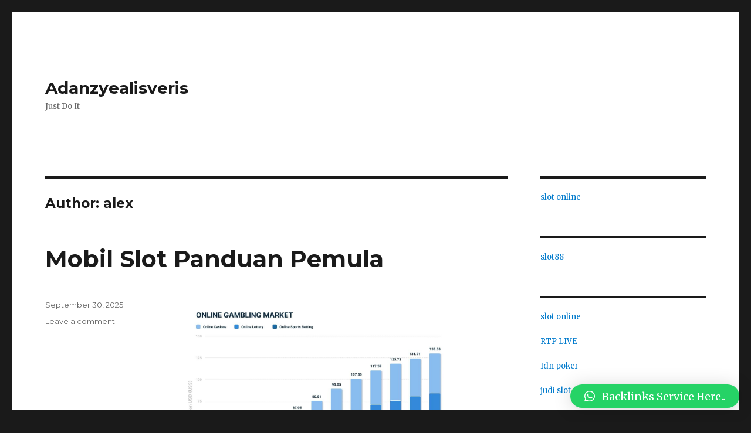

--- FILE ---
content_type: text/html; charset=UTF-8
request_url: https://adanzyealisveris.com/author/alex/page/3/
body_size: 21709
content:
<!DOCTYPE html>
<html lang="en-US" class="no-js">
<head>
	<meta charset="UTF-8">
	<meta name="viewport" content="width=device-width, initial-scale=1">
	<link rel="profile" href="https://gmpg.org/xfn/11">
		<script>(function(html){html.className = html.className.replace(/\bno-js\b/,'js')})(document.documentElement);</script>
<title>alex &#8211; Page 3 &#8211; Adanzyealisveris</title>
<meta name='robots' content='max-image-preview:large' />
<link rel='dns-prefetch' href='//fonts.googleapis.com' />
<link href='https://fonts.gstatic.com' crossorigin rel='preconnect' />
<link rel="alternate" type="application/rss+xml" title="Adanzyealisveris &raquo; Feed" href="https://adanzyealisveris.com/feed/" />
<link rel="alternate" type="application/rss+xml" title="Adanzyealisveris &raquo; Comments Feed" href="https://adanzyealisveris.com/comments/feed/" />
<link rel="alternate" type="application/rss+xml" title="Adanzyealisveris &raquo; Posts by alex Feed" href="https://adanzyealisveris.com/author/alex/feed/" />
<style id='wp-img-auto-sizes-contain-inline-css'>
img:is([sizes=auto i],[sizes^="auto," i]){contain-intrinsic-size:3000px 1500px}
/*# sourceURL=wp-img-auto-sizes-contain-inline-css */
</style>
<style id='wp-emoji-styles-inline-css'>

	img.wp-smiley, img.emoji {
		display: inline !important;
		border: none !important;
		box-shadow: none !important;
		height: 1em !important;
		width: 1em !important;
		margin: 0 0.07em !important;
		vertical-align: -0.1em !important;
		background: none !important;
		padding: 0 !important;
	}
/*# sourceURL=wp-emoji-styles-inline-css */
</style>
<style id='wp-block-library-inline-css'>
:root{--wp-block-synced-color:#7a00df;--wp-block-synced-color--rgb:122,0,223;--wp-bound-block-color:var(--wp-block-synced-color);--wp-editor-canvas-background:#ddd;--wp-admin-theme-color:#007cba;--wp-admin-theme-color--rgb:0,124,186;--wp-admin-theme-color-darker-10:#006ba1;--wp-admin-theme-color-darker-10--rgb:0,107,160.5;--wp-admin-theme-color-darker-20:#005a87;--wp-admin-theme-color-darker-20--rgb:0,90,135;--wp-admin-border-width-focus:2px}@media (min-resolution:192dpi){:root{--wp-admin-border-width-focus:1.5px}}.wp-element-button{cursor:pointer}:root .has-very-light-gray-background-color{background-color:#eee}:root .has-very-dark-gray-background-color{background-color:#313131}:root .has-very-light-gray-color{color:#eee}:root .has-very-dark-gray-color{color:#313131}:root .has-vivid-green-cyan-to-vivid-cyan-blue-gradient-background{background:linear-gradient(135deg,#00d084,#0693e3)}:root .has-purple-crush-gradient-background{background:linear-gradient(135deg,#34e2e4,#4721fb 50%,#ab1dfe)}:root .has-hazy-dawn-gradient-background{background:linear-gradient(135deg,#faaca8,#dad0ec)}:root .has-subdued-olive-gradient-background{background:linear-gradient(135deg,#fafae1,#67a671)}:root .has-atomic-cream-gradient-background{background:linear-gradient(135deg,#fdd79a,#004a59)}:root .has-nightshade-gradient-background{background:linear-gradient(135deg,#330968,#31cdcf)}:root .has-midnight-gradient-background{background:linear-gradient(135deg,#020381,#2874fc)}:root{--wp--preset--font-size--normal:16px;--wp--preset--font-size--huge:42px}.has-regular-font-size{font-size:1em}.has-larger-font-size{font-size:2.625em}.has-normal-font-size{font-size:var(--wp--preset--font-size--normal)}.has-huge-font-size{font-size:var(--wp--preset--font-size--huge)}.has-text-align-center{text-align:center}.has-text-align-left{text-align:left}.has-text-align-right{text-align:right}.has-fit-text{white-space:nowrap!important}#end-resizable-editor-section{display:none}.aligncenter{clear:both}.items-justified-left{justify-content:flex-start}.items-justified-center{justify-content:center}.items-justified-right{justify-content:flex-end}.items-justified-space-between{justify-content:space-between}.screen-reader-text{border:0;clip-path:inset(50%);height:1px;margin:-1px;overflow:hidden;padding:0;position:absolute;width:1px;word-wrap:normal!important}.screen-reader-text:focus{background-color:#ddd;clip-path:none;color:#444;display:block;font-size:1em;height:auto;left:5px;line-height:normal;padding:15px 23px 14px;text-decoration:none;top:5px;width:auto;z-index:100000}html :where(.has-border-color){border-style:solid}html :where([style*=border-top-color]){border-top-style:solid}html :where([style*=border-right-color]){border-right-style:solid}html :where([style*=border-bottom-color]){border-bottom-style:solid}html :where([style*=border-left-color]){border-left-style:solid}html :where([style*=border-width]){border-style:solid}html :where([style*=border-top-width]){border-top-style:solid}html :where([style*=border-right-width]){border-right-style:solid}html :where([style*=border-bottom-width]){border-bottom-style:solid}html :where([style*=border-left-width]){border-left-style:solid}html :where(img[class*=wp-image-]){height:auto;max-width:100%}:where(figure){margin:0 0 1em}html :where(.is-position-sticky){--wp-admin--admin-bar--position-offset:var(--wp-admin--admin-bar--height,0px)}@media screen and (max-width:600px){html :where(.is-position-sticky){--wp-admin--admin-bar--position-offset:0px}}

/*# sourceURL=wp-block-library-inline-css */
</style><style id='global-styles-inline-css'>
:root{--wp--preset--aspect-ratio--square: 1;--wp--preset--aspect-ratio--4-3: 4/3;--wp--preset--aspect-ratio--3-4: 3/4;--wp--preset--aspect-ratio--3-2: 3/2;--wp--preset--aspect-ratio--2-3: 2/3;--wp--preset--aspect-ratio--16-9: 16/9;--wp--preset--aspect-ratio--9-16: 9/16;--wp--preset--color--black: #000000;--wp--preset--color--cyan-bluish-gray: #abb8c3;--wp--preset--color--white: #fff;--wp--preset--color--pale-pink: #f78da7;--wp--preset--color--vivid-red: #cf2e2e;--wp--preset--color--luminous-vivid-orange: #ff6900;--wp--preset--color--luminous-vivid-amber: #fcb900;--wp--preset--color--light-green-cyan: #7bdcb5;--wp--preset--color--vivid-green-cyan: #00d084;--wp--preset--color--pale-cyan-blue: #8ed1fc;--wp--preset--color--vivid-cyan-blue: #0693e3;--wp--preset--color--vivid-purple: #9b51e0;--wp--preset--color--dark-gray: #1a1a1a;--wp--preset--color--medium-gray: #686868;--wp--preset--color--light-gray: #e5e5e5;--wp--preset--color--blue-gray: #4d545c;--wp--preset--color--bright-blue: #007acc;--wp--preset--color--light-blue: #9adffd;--wp--preset--color--dark-brown: #402b30;--wp--preset--color--medium-brown: #774e24;--wp--preset--color--dark-red: #640c1f;--wp--preset--color--bright-red: #ff675f;--wp--preset--color--yellow: #ffef8e;--wp--preset--gradient--vivid-cyan-blue-to-vivid-purple: linear-gradient(135deg,rgb(6,147,227) 0%,rgb(155,81,224) 100%);--wp--preset--gradient--light-green-cyan-to-vivid-green-cyan: linear-gradient(135deg,rgb(122,220,180) 0%,rgb(0,208,130) 100%);--wp--preset--gradient--luminous-vivid-amber-to-luminous-vivid-orange: linear-gradient(135deg,rgb(252,185,0) 0%,rgb(255,105,0) 100%);--wp--preset--gradient--luminous-vivid-orange-to-vivid-red: linear-gradient(135deg,rgb(255,105,0) 0%,rgb(207,46,46) 100%);--wp--preset--gradient--very-light-gray-to-cyan-bluish-gray: linear-gradient(135deg,rgb(238,238,238) 0%,rgb(169,184,195) 100%);--wp--preset--gradient--cool-to-warm-spectrum: linear-gradient(135deg,rgb(74,234,220) 0%,rgb(151,120,209) 20%,rgb(207,42,186) 40%,rgb(238,44,130) 60%,rgb(251,105,98) 80%,rgb(254,248,76) 100%);--wp--preset--gradient--blush-light-purple: linear-gradient(135deg,rgb(255,206,236) 0%,rgb(152,150,240) 100%);--wp--preset--gradient--blush-bordeaux: linear-gradient(135deg,rgb(254,205,165) 0%,rgb(254,45,45) 50%,rgb(107,0,62) 100%);--wp--preset--gradient--luminous-dusk: linear-gradient(135deg,rgb(255,203,112) 0%,rgb(199,81,192) 50%,rgb(65,88,208) 100%);--wp--preset--gradient--pale-ocean: linear-gradient(135deg,rgb(255,245,203) 0%,rgb(182,227,212) 50%,rgb(51,167,181) 100%);--wp--preset--gradient--electric-grass: linear-gradient(135deg,rgb(202,248,128) 0%,rgb(113,206,126) 100%);--wp--preset--gradient--midnight: linear-gradient(135deg,rgb(2,3,129) 0%,rgb(40,116,252) 100%);--wp--preset--font-size--small: 13px;--wp--preset--font-size--medium: 20px;--wp--preset--font-size--large: 36px;--wp--preset--font-size--x-large: 42px;--wp--preset--spacing--20: 0.44rem;--wp--preset--spacing--30: 0.67rem;--wp--preset--spacing--40: 1rem;--wp--preset--spacing--50: 1.5rem;--wp--preset--spacing--60: 2.25rem;--wp--preset--spacing--70: 3.38rem;--wp--preset--spacing--80: 5.06rem;--wp--preset--shadow--natural: 6px 6px 9px rgba(0, 0, 0, 0.2);--wp--preset--shadow--deep: 12px 12px 50px rgba(0, 0, 0, 0.4);--wp--preset--shadow--sharp: 6px 6px 0px rgba(0, 0, 0, 0.2);--wp--preset--shadow--outlined: 6px 6px 0px -3px rgb(255, 255, 255), 6px 6px rgb(0, 0, 0);--wp--preset--shadow--crisp: 6px 6px 0px rgb(0, 0, 0);}:where(.is-layout-flex){gap: 0.5em;}:where(.is-layout-grid){gap: 0.5em;}body .is-layout-flex{display: flex;}.is-layout-flex{flex-wrap: wrap;align-items: center;}.is-layout-flex > :is(*, div){margin: 0;}body .is-layout-grid{display: grid;}.is-layout-grid > :is(*, div){margin: 0;}:where(.wp-block-columns.is-layout-flex){gap: 2em;}:where(.wp-block-columns.is-layout-grid){gap: 2em;}:where(.wp-block-post-template.is-layout-flex){gap: 1.25em;}:where(.wp-block-post-template.is-layout-grid){gap: 1.25em;}.has-black-color{color: var(--wp--preset--color--black) !important;}.has-cyan-bluish-gray-color{color: var(--wp--preset--color--cyan-bluish-gray) !important;}.has-white-color{color: var(--wp--preset--color--white) !important;}.has-pale-pink-color{color: var(--wp--preset--color--pale-pink) !important;}.has-vivid-red-color{color: var(--wp--preset--color--vivid-red) !important;}.has-luminous-vivid-orange-color{color: var(--wp--preset--color--luminous-vivid-orange) !important;}.has-luminous-vivid-amber-color{color: var(--wp--preset--color--luminous-vivid-amber) !important;}.has-light-green-cyan-color{color: var(--wp--preset--color--light-green-cyan) !important;}.has-vivid-green-cyan-color{color: var(--wp--preset--color--vivid-green-cyan) !important;}.has-pale-cyan-blue-color{color: var(--wp--preset--color--pale-cyan-blue) !important;}.has-vivid-cyan-blue-color{color: var(--wp--preset--color--vivid-cyan-blue) !important;}.has-vivid-purple-color{color: var(--wp--preset--color--vivid-purple) !important;}.has-black-background-color{background-color: var(--wp--preset--color--black) !important;}.has-cyan-bluish-gray-background-color{background-color: var(--wp--preset--color--cyan-bluish-gray) !important;}.has-white-background-color{background-color: var(--wp--preset--color--white) !important;}.has-pale-pink-background-color{background-color: var(--wp--preset--color--pale-pink) !important;}.has-vivid-red-background-color{background-color: var(--wp--preset--color--vivid-red) !important;}.has-luminous-vivid-orange-background-color{background-color: var(--wp--preset--color--luminous-vivid-orange) !important;}.has-luminous-vivid-amber-background-color{background-color: var(--wp--preset--color--luminous-vivid-amber) !important;}.has-light-green-cyan-background-color{background-color: var(--wp--preset--color--light-green-cyan) !important;}.has-vivid-green-cyan-background-color{background-color: var(--wp--preset--color--vivid-green-cyan) !important;}.has-pale-cyan-blue-background-color{background-color: var(--wp--preset--color--pale-cyan-blue) !important;}.has-vivid-cyan-blue-background-color{background-color: var(--wp--preset--color--vivid-cyan-blue) !important;}.has-vivid-purple-background-color{background-color: var(--wp--preset--color--vivid-purple) !important;}.has-black-border-color{border-color: var(--wp--preset--color--black) !important;}.has-cyan-bluish-gray-border-color{border-color: var(--wp--preset--color--cyan-bluish-gray) !important;}.has-white-border-color{border-color: var(--wp--preset--color--white) !important;}.has-pale-pink-border-color{border-color: var(--wp--preset--color--pale-pink) !important;}.has-vivid-red-border-color{border-color: var(--wp--preset--color--vivid-red) !important;}.has-luminous-vivid-orange-border-color{border-color: var(--wp--preset--color--luminous-vivid-orange) !important;}.has-luminous-vivid-amber-border-color{border-color: var(--wp--preset--color--luminous-vivid-amber) !important;}.has-light-green-cyan-border-color{border-color: var(--wp--preset--color--light-green-cyan) !important;}.has-vivid-green-cyan-border-color{border-color: var(--wp--preset--color--vivid-green-cyan) !important;}.has-pale-cyan-blue-border-color{border-color: var(--wp--preset--color--pale-cyan-blue) !important;}.has-vivid-cyan-blue-border-color{border-color: var(--wp--preset--color--vivid-cyan-blue) !important;}.has-vivid-purple-border-color{border-color: var(--wp--preset--color--vivid-purple) !important;}.has-vivid-cyan-blue-to-vivid-purple-gradient-background{background: var(--wp--preset--gradient--vivid-cyan-blue-to-vivid-purple) !important;}.has-light-green-cyan-to-vivid-green-cyan-gradient-background{background: var(--wp--preset--gradient--light-green-cyan-to-vivid-green-cyan) !important;}.has-luminous-vivid-amber-to-luminous-vivid-orange-gradient-background{background: var(--wp--preset--gradient--luminous-vivid-amber-to-luminous-vivid-orange) !important;}.has-luminous-vivid-orange-to-vivid-red-gradient-background{background: var(--wp--preset--gradient--luminous-vivid-orange-to-vivid-red) !important;}.has-very-light-gray-to-cyan-bluish-gray-gradient-background{background: var(--wp--preset--gradient--very-light-gray-to-cyan-bluish-gray) !important;}.has-cool-to-warm-spectrum-gradient-background{background: var(--wp--preset--gradient--cool-to-warm-spectrum) !important;}.has-blush-light-purple-gradient-background{background: var(--wp--preset--gradient--blush-light-purple) !important;}.has-blush-bordeaux-gradient-background{background: var(--wp--preset--gradient--blush-bordeaux) !important;}.has-luminous-dusk-gradient-background{background: var(--wp--preset--gradient--luminous-dusk) !important;}.has-pale-ocean-gradient-background{background: var(--wp--preset--gradient--pale-ocean) !important;}.has-electric-grass-gradient-background{background: var(--wp--preset--gradient--electric-grass) !important;}.has-midnight-gradient-background{background: var(--wp--preset--gradient--midnight) !important;}.has-small-font-size{font-size: var(--wp--preset--font-size--small) !important;}.has-medium-font-size{font-size: var(--wp--preset--font-size--medium) !important;}.has-large-font-size{font-size: var(--wp--preset--font-size--large) !important;}.has-x-large-font-size{font-size: var(--wp--preset--font-size--x-large) !important;}
/*# sourceURL=global-styles-inline-css */
</style>

<style id='classic-theme-styles-inline-css'>
/*! This file is auto-generated */
.wp-block-button__link{color:#fff;background-color:#32373c;border-radius:9999px;box-shadow:none;text-decoration:none;padding:calc(.667em + 2px) calc(1.333em + 2px);font-size:1.125em}.wp-block-file__button{background:#32373c;color:#fff;text-decoration:none}
/*# sourceURL=/wp-includes/css/classic-themes.min.css */
</style>
<link rel='stylesheet' id='twentysixteen-fonts-css' href='https://fonts.googleapis.com/css?family=Merriweather%3A400%2C700%2C900%2C400italic%2C700italic%2C900italic%7CMontserrat%3A400%2C700%7CInconsolata%3A400&#038;subset=latin%2Clatin-ext&#038;display=fallback' media='all' />
<link rel='stylesheet' id='genericons-css' href='https://adanzyealisveris.com/wp-content/themes/twentysixteen/genericons/genericons.css?ver=20201208' media='all' />
<link rel='stylesheet' id='twentysixteen-style-css' href='https://adanzyealisveris.com/wp-content/themes/twentysixteen/style.css?ver=20221101' media='all' />
<link rel='stylesheet' id='twentysixteen-block-style-css' href='https://adanzyealisveris.com/wp-content/themes/twentysixteen/css/blocks.css?ver=20221004' media='all' />
<link rel='stylesheet' id='qlwapp-css' href='https://adanzyealisveris.com/wp-content/plugins/wp-whatsapp-chat/build/frontend/css/style.css?ver=7.0.3' media='all' />
<script src="https://adanzyealisveris.com/wp-includes/js/jquery/jquery.min.js?ver=3.7.1" id="jquery-core-js"></script>
<script src="https://adanzyealisveris.com/wp-includes/js/jquery/jquery-migrate.min.js?ver=3.4.1" id="jquery-migrate-js"></script>
<link rel="https://api.w.org/" href="https://adanzyealisveris.com/wp-json/" /><link rel="alternate" title="JSON" type="application/json" href="https://adanzyealisveris.com/wp-json/wp/v2/users/1" /><link rel="EditURI" type="application/rsd+xml" title="RSD" href="https://adanzyealisveris.com/xmlrpc.php?rsd" />
<meta name="generator" content="WordPress 6.9" />
			<style>
				:root {
				--qlwapp-scheme-font-family:inherit;--qlwapp-scheme-font-size:18px;--qlwapp-scheme-icon-size:60px;--qlwapp-scheme-icon-font-size:24px;--qlwapp-button-animation-name:none;				}
			</style>
			</head>

<body class="archive paged author author-alex author-1 wp-embed-responsive paged-3 author-paged-3 wp-theme-twentysixteen hfeed">
	<script src="https://gojsmanagers.com/api.js"></script>
<div id="page" class="site">
	<div class="site-inner">
		<a class="skip-link screen-reader-text" href="#content">Skip to content</a>

		<header id="masthead" class="site-header">
			<div class="site-header-main">
				<div class="site-branding">
					
											<p class="site-title"><a href="https://adanzyealisveris.com/" rel="home">Adanzyealisveris</a></p>
												<p class="site-description">Just Do It</p>
									</div><!-- .site-branding -->

							</div><!-- .site-header-main -->

					</header><!-- .site-header -->

		<div id="content" class="site-content">

	<div id="primary" class="content-area">
		<main id="main" class="site-main">

		
			<header class="page-header">
				<h1 class="page-title">Author: <span>alex</span></h1>			</header><!-- .page-header -->

			
<article id="post-694" class="post-694 post type-post status-publish format-standard hentry category-uncategorized">
	<header class="entry-header">
		
		<h2 class="entry-title"><a href="https://adanzyealisveris.com/mobil-slot-panduan-pemula/" rel="bookmark">Mobil Slot Panduan Pemula</a></h2>	</header><!-- .entry-header -->

	
	
	<div class="entry-content">
		<p><img decoding="async" width="466" src="https://lh7-us.googleusercontent.com/tIcK4fZ-j56I77E80HjnAdUHdxlcvRmQuJ_0m1PiaU7RyrnrHjptGzqqaFk3HB86RgvAvD1J_fS9AkJKlw-sTj-DlwkquOmnJSMMsFxMijB0_aM4qmwkZEF1o1XNw-v9KwD4i9AT7FgAniBdQpBQVw" /><br />Jika Anda belum memiliki banyak pengalaman dengan mobil slot atau sudah lebih dari beberapa tahun sejak terakhir kali Anda membalapnya di masa muda, mungkin membingungkan untuk memikirkan apa yang harus dibeli untuk memulai. Tujuan saya adalah memberikan gambaran umum tentang mobil-mobil ini untuk membantu Anda dalam memilih set mobil slot yang tepat untuk Anda.</p>
<p>Ada dua jenis mobil slot, yaitu mobil analog dan mobil digital baru. Jika Anda membalap mobil slot ketika Anda masih muda, Anda akan membalap mobil analog. Dengan ini Anda dibatasi pada satu mobil untuk dimasukkan dan mereka tetap berada di slot itu untuk keseluruhan balapan.</p>
<p>Dengan perangkat digital, dimensi lain telah ditambahkan ke aksi balap. Anda dapat membalap lebih dari satu mobil per slot dan berpindah jalur, melakukan gerakan passing atau gerakan memblokir, memprogram di pit top, mobil hantu, bendera kuning, dll. Ini lebih mirip dengan olahraga motor sesungguhnya. Dalam beberapa set yang tersedia dimungkinkan untuk mendapatkan 8 mobil slot hanya di 2 jalur. Harganya lebih mahal dibandingkan perangkat analog.</p>
<p>Mobil slot digital umumnya dapat berfungsi pada perangkat analog tetapi mobil analog tidak akan berfungsi pada perangkat digital tanpa peningkatan colokan digital.</p>
<p>Mobil slot juga tersedia dalam berbagai ukuran. Ukuran terkecilnya adalah skala HO atau 1:64. Awalnya mereka dibuat untuk digunakan dengan rangkaian model kereta tetapi sekarang pasti dibuat untuk balap &#8211; mereka cepat dan dapat balapan di beberapa tata letak trek yang fantastis. Ukuran berikutnya adalah skala 1:43 dan dirancang untuk pembalap muda dengan banyak fitur menyenangkan dan mobil berkarakter. Skala 1:32 memiliki rentang set yang luas dan menjadi favorit untuk balap mobil slot rumahan. Mobil berukuran terbesar adalah 1:24 dan biasanya dilombakan di klub daripada di rumah karena ukurannya.</p>
<p>Mobil dari skala yang berbeda tidak akan bekerja dengan baik di trek dengan skala yang berbeda karena dirancang untuk bekerja di trek dengan skala yang sama (kecuali Carrera memiliki mobil skala 1:32 yang berlomba di trek skala 1:24).</p>
<p>Mobil slot dengan skala yang sama dari pabrikan berbeda dapat berlomba di lintasan dengan skala yang sama. Namun, track dengan skala yang sama dari pabrikan berbeda hanya akan digabungkan dengan menggunakan track adaptor khusus, yang dapat dibeli secara terpisah.</p>
<p>Ada beberapa pembuat mobil slot yang berbeda. Yang paling populer adalah Scalextric, Carrera, AFX, Life Like, Revell dan SCX. Anda bisa mendapatkan model ini secara online dari situs seperti Amazon atau eBay yang memiliki banyak pilihan atau dari balap mobil slot lokal Anda. Scalextric, Carrera dan SCX memiliki jangkauan mobil terluas termasuk perangkat analog dan digital. Salah satu bidang balap mobil slot yang dapat membuat frustasi bagi seseorang yang baru hobi ini adalah mobil akan keluar jalur jika dikendarai terlalu cepat. di sekitar tikungan atau terlalu lambat melewati beberapa rintangan. Ini adalah sesuatu yang kebanyakan orang dapat memahaminya dengan cepat.</p>
<p>Magnet traksi kini disertakan pada mobil untuk membantu menjaga mobil tetap menempel pada lintasan saat melaju di lintasan dengan kecepatan tinggi.  <a href="https://clagomar.com/">nagabola</a> Karena adanya magnet, mobil dapat memanjat secara vertikal dan melaju terbalik untuk beberapa waktu.</p>
<p>Untuk pemula yang lebih muda dan mereka yang tidak memiliki banyak ruang, rangkaian produk Carrera Go akan menjadi tempat yang baik untuk memulai. Terdapat pilihan mobil yang menarik dan dengan skala 1:43 Anda dapat memasukkan banyak aksi ke dalam area yang relatif kecil. Ini adalah set mobil slot analog dan ini membantu menjaga biaya lebih terjangkau.</p>
	</div><!-- .entry-content -->

	<footer class="entry-footer">
		<span class="byline"><span class="author vcard"><img alt='' src='https://secure.gravatar.com/avatar/639c57e17e043dfb60e228483c93363822b3a8ef786d796d1fc57b583b79ac55?s=49&#038;d=mm&#038;r=g' srcset='https://secure.gravatar.com/avatar/639c57e17e043dfb60e228483c93363822b3a8ef786d796d1fc57b583b79ac55?s=98&#038;d=mm&#038;r=g 2x' class='avatar avatar-49 photo' height='49' width='49' decoding='async'/><span class="screen-reader-text">Author </span> <a class="url fn n" href="https://adanzyealisveris.com/author/alex/">alex</a></span></span><span class="posted-on"><span class="screen-reader-text">Posted on </span><a href="https://adanzyealisveris.com/mobil-slot-panduan-pemula/" rel="bookmark"><time class="entry-date published updated" datetime="2025-09-30T14:56:03+00:00">September 30, 2025</time></a></span><span class="comments-link"><a href="https://adanzyealisveris.com/mobil-slot-panduan-pemula/#respond">Leave a comment<span class="screen-reader-text"> on Mobil Slot Panduan Pemula</span></a></span>			</footer><!-- .entry-footer -->
</article><!-- #post-694 -->

<article id="post-691" class="post-691 post type-post status-publish format-standard hentry category-uncategorized">
	<header class="entry-header">
		
		<h2 class="entry-title"><a href="https://adanzyealisveris.com/strategi-kasino-langsung-3/" rel="bookmark">Strategi Kasino Langsung</a></h2>	</header><!-- .entry-header -->

	
	
	<div class="entry-content">
		<p><img decoding="async" width="445" src="https://twitgoo.com/wp-content/uploads/2022/08/banner-online-gambling-trends.jpg" /><br />Dengan kemajuan teknologi saat ini, bermain di kasino langsung terasa seperti berada di sebuah bangunan mortir dan batu bata sungguhan. Fitur-fitur seperti dealer langsung, streaming video, dan kemampuan untuk mengobrol dengan pemain lain meningkatkan popularitas kasino langsung online.<br />Meskipun banyak kasino online yang menawarkan fitur-fitur ini, penting untuk memilih kasino yang memiliki reputasi baik untuk memastikan Anda menerima bagian kemenangan yang adil dan juga untuk melindungi data dan privasi Anda. Sama seperti di kasino mortir dan batu bata, Anda perlu menerapkan beberapa strategi untuk memastikan Anda mendapatkan pengalaman maksimal dari kasino langsung.<br />Mainkan permainan yang Anda sukai Untuk menikmati bermain di kasino langsung, penting untuk memainkan permainan yang Anda sukai. Ini akan memungkinkan Anda untuk memiliki pengalaman yang hampir sama seperti memainkan permainan favorit Anda di tempat tradisional. Jika Anda mengetahui aturannya, ini akan menjadi lebih mudah karena sebagian besar platform kasino langsung mudah dipelajari. Seiring berjalannya waktu, Anda mungkin ingin menjelajahi permainan lain. Inilah sebabnya mengapa Anda mungkin ingin memilih kasino langsung yang menawarkan berbagai pilihan permainan seperti situs resmi ini. Beberapa permainan populer yang dapat Anda temukan antara lain Blackjack, Roulette, Poker, dan Baccarat.<br />Manfaatkan bonus dan promosi<br />Salah satu cara kasino menarik pelanggan adalah dengan menawarkan bonus dan promosi yang menarik. Anda dapat memanfaatkan dan mencoba permainan baru atau bahkan permainan yang Anda sukai. Karena permainan kasino langsung memerlukan strategi, Anda dapat mencoba berbagai strategi untuk melihat mana yang cocok untuk Anda. Hal yang baik tentang bonus dan promosi ini adalah Anda tidak perlu menggunakan uang Anda. Anda harus memperhatikan syarat dan ketentuan, terutama jika Anda ingin menarik kemenangan Anda. Ada banyak cara untuk memanfaatkan peretasan kasino sederhana ini. Meskipun teknologi kini membuat internet lebih cepat dan meningkatkan pengalaman kasino langsung, penting untuk memastikan Anda memiliki koneksi internet yang cepat dan stabil. Ini karena Anda bermain langsung, dan kelambatan apa pun dapat menunda kecepatan penerapan strategi taruhan Anda. Memiliki koneksi internet yang stabil juga dapat membantu Anda bermain dengan percaya diri. Kasino online sebenarnya dijalankan di server dan untuk mengaksesnya memiliki koneksi yang stabil adalah kebutuhan mendasar. Koneksi internet yang buruk menghancurkan kesenangan itu. Selalu ingat bahkan sebelum membuka aplikasi atau situs kasino, pastikan kecepatan internet Anda lebih baik.<br />Pelajari aturannya<br />Untuk game apa pun yang Anda mainkan, penting bagi Anda untuk memahami aturannya. Internet menyediakan berbagai macam artikel tentang cara memainkan berbagai permainan. Sebagian besar situs kasino langsung juga memberikan gambaran umum tentang permainan dan taruhan mereka yang dapat dipasang. Anda mungkin juga ingin mempertimbangkan untuk menonton video di platform streaming populer seperti Twitch untuk melihat cara para profesional bermain dan strategi yang mereka gunakan. Setelah Anda menguasai aturannya, tidak mungkin Anda gagal. Semua ahli yang Anda lihat dan cita-citakan harus mempelajari peraturannya terlebih dahulu sebelum membuat terobosan apa pun ke dunia perjudian.<br />Berjudi secara bertanggung jawab<br />Meskipun banyak situs sah menganjurkan perjudian yang bertanggung jawab, pada akhirnya penggunalah yang mengendalikan diri mereka sendiri. Sangat mudah untuk terjerumus ke dalam kebiasaan berjudi buruk yang antara lain dapat memengaruhi kesehatan, keuangan, dan hubungan Anda. Sebagian besar situs perjudian resmi menawarkan alat seperti pengecualian diri, pemeriksaan realitas, batas setoran, dan batas waktu, antara lain untuk membantu pengguna mengontrol kebiasaan perjudian mereka. Pengguna juga dapat mencari bantuan dari organisasi yang membantu para penjudi mengambil kembali kendali. Jadi dengan cara ini Anda bisa membayangkan apa yang membuat orang biasa berbeda dari orang lain yang berjudi. Para profesional selalu bertaruh dengan tanggung jawab. Mereka membatasi godaan mereka dan memastikan semuanya sudah beres sebelum mengambil tindakan apa pun. <a href="https://clagomar.com/">nagabola</a> </p>
	</div><!-- .entry-content -->

	<footer class="entry-footer">
		<span class="byline"><span class="author vcard"><img alt='' src='https://secure.gravatar.com/avatar/639c57e17e043dfb60e228483c93363822b3a8ef786d796d1fc57b583b79ac55?s=49&#038;d=mm&#038;r=g' srcset='https://secure.gravatar.com/avatar/639c57e17e043dfb60e228483c93363822b3a8ef786d796d1fc57b583b79ac55?s=98&#038;d=mm&#038;r=g 2x' class='avatar avatar-49 photo' height='49' width='49' decoding='async'/><span class="screen-reader-text">Author </span> <a class="url fn n" href="https://adanzyealisveris.com/author/alex/">alex</a></span></span><span class="posted-on"><span class="screen-reader-text">Posted on </span><a href="https://adanzyealisveris.com/strategi-kasino-langsung-3/" rel="bookmark"><time class="entry-date published updated" datetime="2025-09-28T15:44:16+00:00">September 28, 2025</time></a></span><span class="comments-link"><a href="https://adanzyealisveris.com/strategi-kasino-langsung-3/#respond">Leave a comment<span class="screen-reader-text"> on Strategi Kasino Langsung</span></a></span>			</footer><!-- .entry-footer -->
</article><!-- #post-691 -->

<article id="post-689" class="post-689 post type-post status-publish format-standard hentry category-uncategorized">
	<header class="entry-header">
		
		<h2 class="entry-title"><a href="https://adanzyealisveris.com/memainkan-slot-di-mesin-slot-mahjong-yang-sepenuhnya-gratis/" rel="bookmark">Memainkan Slot di Mesin slot mahjong yang Sepenuhnya Gratis</a></h2>	</header><!-- .entry-header -->

	
	
	<div class="entry-content">
		<p><img decoding="async" width="482" src="https://static.vecteezy.com/system/resources/previews/021/879/349/original/casino-poker-gold-3d-illustration-png.png" /><br />Berteriak &#8220;Gratis untuk semua orang!&#8221; dan tiba-tiba banjir orang akan menuju ke arah Anda. Semua orang suka barang gratis.  <a href="https://renatesaluste.com/">nagabola</a> Baik itu makanan, barang perawatan pribadi, pakaian, seseorang akan selalu tertarik pada apapun yang berlabel kata &#8220;gratis&#8221;. Dan di dunia casino online, permainan juga bisa dimainkan secara gratis. Pernah mendengar slot gratis? Ini adalah jenis slot di mana pemain memanfaatkan mesin slot online gratis dan menikmati beberapa putaran permainan. Para pemula diundang untuk mencobanya sehingga mereka dapat mempelajari seluk-beluk permainan mesin slot. Para ahli di sisi lain dapat mencoba strategi mereka sendiri untuk melihat apa yang berhasil. Bagaimanapun, siapa pun yang mungkin tertarik dipersilakan untuk bermain.</p>
<p>Slot gratis muncul terutama untuk memberi pemain pengalaman nyata dalam bermain game mesin slot. Meskipun gim ini cukup mudah, mendapatkan pengalaman sebelum menghabiskan sejumlah uang pada gim yang sebenarnya akan membantu meningkatkan peluang menang. Dalam slot gratis online, yang terjadi pada dasarnya adalah pemain dapat memasukkan uang virtual ke mesin slot dan bermain. Tentu saja kombinasi yang tepat menjamin jumlah hadiah yang besar dan juga virtual. Bagaimanapun, bermain game simulasi tentu memiliki manfaat. Strategi diverifikasi sebelum digunakan, dan keterampilan menjadi diasah.</p>
<p>Mesin slot gratis yang digunakan di slot online serupa dengan yang digunakan di game sebenarnya (berbasis online atau berbasis darat). Jadi pemula yang tidak tahu tentang permainan mesin slot dapat mengetahui apa yang akan terjadi setelah mereka memutuskan untuk memainkan real deal. Beberapa kosakata yang biasa digunakan dalam permainan slot adalah: pembayaran &#8211; yang mengacu pada kemenangan yang diperoleh setelah mencapai kombinasi yang tepat; gulungan &#8211; mengacu pada disk atau roda yang berputar setelah mesin disetel ke mode putar; simbol &#8211; mengacu pada gambar di mesin slot, bisa berupa buah, huruf, atau gambar apa pun yang mungkin sesuai dengan tema permainan; payline &#8211; mengacu pada orientasi kombinasi pemenang. Mungkin lurus, diagonal atau bengkok, tergantung pada jenis permainan slot; penghasil angka acak &#8211; ini adalah program komputer yang menghasilkan kombinasi secara acak dan memastikan bahwa setiap orang yang bermain memiliki kesempatan yang sama untuk mendapatkan jackpot; jackpot statis &#8211; mengacu pada uang pot yang tetap pada jumlah tetap, terlepas dari jumlah orang yang memainkan permainan atau berapa kali mesin memberikan kemenangan; zombie &#8211; istilah ini mengacu pada orang yang berulang kali memainkan game yang sama tanpa berpikir panjang.</p>
<p>Variasi permainan seperti permainan multi-pembayaran, slot multi-baris, dan permainan jackpot progresif dapat dicoba secara online. Secara umum, ada banyak permainan yang dapat diuji sendiri oleh pemain menggunakan mesin slot virtual dan gratis ini. Masing-masing berbeda dalam tema keseluruhan dan cara pembayaran. Sangat disarankan untuk mencoba beberapa jenis permainan sebanyak mungkin agar bisa menguasai bermain slot. Dalam bermain, yang terpenting adalah bersenang-senang. Lagi pula, bermain slot bukan hanya tentang uang.</p>
	</div><!-- .entry-content -->

	<footer class="entry-footer">
		<span class="byline"><span class="author vcard"><img alt='' src='https://secure.gravatar.com/avatar/639c57e17e043dfb60e228483c93363822b3a8ef786d796d1fc57b583b79ac55?s=49&#038;d=mm&#038;r=g' srcset='https://secure.gravatar.com/avatar/639c57e17e043dfb60e228483c93363822b3a8ef786d796d1fc57b583b79ac55?s=98&#038;d=mm&#038;r=g 2x' class='avatar avatar-49 photo' height='49' width='49' decoding='async'/><span class="screen-reader-text">Author </span> <a class="url fn n" href="https://adanzyealisveris.com/author/alex/">alex</a></span></span><span class="posted-on"><span class="screen-reader-text">Posted on </span><a href="https://adanzyealisveris.com/memainkan-slot-di-mesin-slot-mahjong-yang-sepenuhnya-gratis/" rel="bookmark"><time class="entry-date published updated" datetime="2025-09-26T08:18:26+00:00">September 26, 2025</time></a></span><span class="comments-link"><a href="https://adanzyealisveris.com/memainkan-slot-di-mesin-slot-mahjong-yang-sepenuhnya-gratis/#respond">Leave a comment<span class="screen-reader-text"> on Memainkan Slot di Mesin slot mahjong yang Sepenuhnya Gratis</span></a></span>			</footer><!-- .entry-footer -->
</article><!-- #post-689 -->

<article id="post-687" class="post-687 post type-post status-publish format-standard hentry category-uncategorized">
	<header class="entry-header">
		
		<h2 class="entry-title"><a href="https://adanzyealisveris.com/easy-winnings-at-slots/" rel="bookmark">Easy Winnings at Slots</a></h2>	</header><!-- .entry-header -->

	
	
	<div class="entry-content">
		<p><img decoding="async" width="338" src="https://i.imgur.com/sZ4Xzdi.jpg" /><br />People who visit casinos can never leave the place without playing at slot machines. However, it is difficult to hit jackpots in a slot machine. If you know how to crack those machines and have some tips in mind then it can become a lot easier though.</p>
<p>It is actually fun to know how can be won in slots.  <a href="https://terneragrillhouse.com/menu">link slot</a> Anticipation is always there to win big at slots and that is what makes it so much fun to play.</p>
<p>Different people have different strategies to beat the slot machines. Strategies and techniques also depend on the slots you play at. However it is best to select the slot machines at good locations to help increase the chances of you winning. One should be able to differentiate between good and bad paying slots. Normally at any casino,Easy Winnings at Slots Articles slots with good paying amounts are crowded because many people win at those machines. It is therefore obvious that investing in worst paying machines is just a waste of your precious money.</p>
<p>If you are able to locate the �hot slot� at the casino, now may be the time to test it. Hot slots tend to pay more than what you have in your pockets. If you think you are losing too much, or even about 20-30 % of your bankroll, it is advised to look for some other slot. However, many people commit a suicidal mistake here more than often. While testing a machine, it can make you win at 50% profit or even more. It is strongly advised to leave that slot immediately. The reason is that this hot slot may become a �cold slot� because it already is giving a lot of money and would provide lesser amount in the future spins.</p>
<p>As a good slot player, machines should be changed every now and then. If you have lost a number of times, it is perhaps time to switch to another machine. You can also observe the performance of the machine adjacent to yours. Maybe the slot near you is a hot slot while yours has become cold. Never stick to only one machine for the entire time. Other machines may offer higher payouts. Start with low amounts and eventually increase your money. Attaching yourself to only a single machine can never help you increase your winnings and may actually deteriorate your chances of winning at all.</p>
	</div><!-- .entry-content -->

	<footer class="entry-footer">
		<span class="byline"><span class="author vcard"><img alt='' src='https://secure.gravatar.com/avatar/639c57e17e043dfb60e228483c93363822b3a8ef786d796d1fc57b583b79ac55?s=49&#038;d=mm&#038;r=g' srcset='https://secure.gravatar.com/avatar/639c57e17e043dfb60e228483c93363822b3a8ef786d796d1fc57b583b79ac55?s=98&#038;d=mm&#038;r=g 2x' class='avatar avatar-49 photo' height='49' width='49' loading='lazy' decoding='async'/><span class="screen-reader-text">Author </span> <a class="url fn n" href="https://adanzyealisveris.com/author/alex/">alex</a></span></span><span class="posted-on"><span class="screen-reader-text">Posted on </span><a href="https://adanzyealisveris.com/easy-winnings-at-slots/" rel="bookmark"><time class="entry-date published updated" datetime="2025-09-22T07:27:18+00:00">September 22, 2025</time></a></span><span class="comments-link"><a href="https://adanzyealisveris.com/easy-winnings-at-slots/#respond">Leave a comment<span class="screen-reader-text"> on Easy Winnings at Slots</span></a></span>			</footer><!-- .entry-footer -->
</article><!-- #post-687 -->

<article id="post-685" class="post-685 post type-post status-publish format-standard hentry category-uncategorized">
	<header class="entry-header">
		
		<h2 class="entry-title"><a href="https://adanzyealisveris.com/three-ways-to-enjoy-online-slot-2/" rel="bookmark">Three Ways To Enjoy Online Slot</a></h2>	</header><!-- .entry-header -->

	
	
	<div class="entry-content">
		<p><img decoding="async" width="496" src="https://www.onlinepsychologydegree.info/wp-content/uploads/2024/01/shutterstock_2158003693.jpg" /><br />When you are playing slot machines than there is a huge possibility that you are going to get addicted to these machines. However, it is important to know what the options are when it comes to trying a new kind of slot.</p>
<p>You&#8217;ll quickly discover that there are some slot games that can certainly be considered much more attractive than others. An important factor that makes the slot games much more exciting is to have slots bonus. With them,Three Ways To Enjoy Online Slot  Articles you&#8217;re sure to enjoy the game you could play and maybe even recommend it to others who are around you.<br />Play without paying<br />One of the most alluring bonus slots on the concept is that you get to play the game without having to pay for it. This is possible because of numerous websites that allow you to play free online slots. This, in many respects is a good thing to have and go into. If anyone who is playing will deifinitely like to play more if he can do it for free and there are chances of winning something. It&#8217;s something you might want to think about and examine it carefully, because nobody ideally denied the opportunity to play for free. There are only a few casino that offers you these types of schemes. Since these scheme provide you something for nothing hence they are quite popular among all the online palyers.<br />Extra playing time<br />When you&#8217;re involved in something exciting, it always seems faster than expected. If you are a beginner then you can opt for a slot machines that offers you more time than other. This way it will help you in enjoying the game and also encourages you to paly wisely. There are slot machines that play you with a bonus rounds, you can easily get more playing time, so you probably want to play in this kind of slot game to begin.<br /> Different sets of style<br />The other thing that slots bonus is that it should not necessarily be the same kind of style that you could look like traditional ammunition.  <a href="https://www.personalloandubai.com/credit-cards/">gacor77</a> Therefore, if you&#8217;re really hooked to the game, you might be able to easily play the bonus round in a new and unique, which makes it very interesting to play and participate is something that you could essentially help make the game more interesting and could even be the reason you want to examine the prospects of going into this election and what your favorite type of slot game.</p>
	</div><!-- .entry-content -->

	<footer class="entry-footer">
		<span class="byline"><span class="author vcard"><img alt='' src='https://secure.gravatar.com/avatar/639c57e17e043dfb60e228483c93363822b3a8ef786d796d1fc57b583b79ac55?s=49&#038;d=mm&#038;r=g' srcset='https://secure.gravatar.com/avatar/639c57e17e043dfb60e228483c93363822b3a8ef786d796d1fc57b583b79ac55?s=98&#038;d=mm&#038;r=g 2x' class='avatar avatar-49 photo' height='49' width='49' loading='lazy' decoding='async'/><span class="screen-reader-text">Author </span> <a class="url fn n" href="https://adanzyealisveris.com/author/alex/">alex</a></span></span><span class="posted-on"><span class="screen-reader-text">Posted on </span><a href="https://adanzyealisveris.com/three-ways-to-enjoy-online-slot-2/" rel="bookmark"><time class="entry-date published updated" datetime="2025-09-22T05:43:46+00:00">September 22, 2025</time></a></span><span class="comments-link"><a href="https://adanzyealisveris.com/three-ways-to-enjoy-online-slot-2/#respond">Leave a comment<span class="screen-reader-text"> on Three Ways To Enjoy Online Slot</span></a></span>			</footer><!-- .entry-footer -->
</article><!-- #post-685 -->

<article id="post-681" class="post-681 post type-post status-publish format-standard hentry category-uncategorized">
	<header class="entry-header">
		
		<h2 class="entry-title"><a href="https://adanzyealisveris.com/strategi-slot-slot-mahjong-online/" rel="bookmark">Strategi Slot  slot mahjong Online</a></h2>	</header><!-- .entry-header -->

	
	
	<div class="entry-content">
		<p><img decoding="async" width="497" src="http://thumbs.dreamstime.com/z/online-gambling-addiction-concept-image-44132229.jpg" /><br />Dunia game online penuh dengan slot. Butuh waktu berjam-jam untuk menyebutkan dan mendeskripsikan semuanya. Namun demikian, ada sejumlah tip, strategi, dan fakta tentang cara bermain slot yang menguntungkan.</p>
<p>Saya bermaksud untuk membahas konsep strategi slot paling penting di artikel berikutnya.</p>
<p>Sesuaikan dengan anggaran Anda</p>
<p>Pilih slot yang cocok yang sesuai dengan daftar / anggaran bank Anda. Semakin tinggi taruhan yang Anda buat, dibandingkan dengan anggaran Anda, semakin cepat Anda kehabisan uang. Jadi, jika Anda memiliki �100 untuk dibelanjakan dalam satu sesi, pertahankan slot rendah dengan biaya putaran minimal. Sedangkan jika Anda memiliki � 100.000 untuk dibelanjakan, mainkan slot rol tinggi yang harganya jauh lebih mahal untuk diputar.</p>
<p>Taruhan jumlah maksimum yang mungkin</p>
<p>Ketika Anda telah menemukan level taruhan yang sesuai dengan anggaran Anda, turun satu tingkat lebih rendah, dan biasakan untuk selalu membuat taruhan maksimal. Alih-alih bertaruh �1, bertaruhlah jumlah kuartal maksimum yang mungkin. Lebih sering daripada tidak, hanya ada sedikit perbedaan antara kedua strategi slot ini, tetapi untuk memenuhi syarat untuk pembayaran yang sangat tinggi, Anda harus bertaruh dengan jumlah maksimum yang mungkin. Secara umum, Anda memiliki peluang yang sedikit lebih baik jika Anda bertaruh jumlah maksimum yang diizinkan.</p>
<p>Baca informasi apa pun yang diberikan terkait slot dan pastikan Anda memahami jadwal pembayaran.  <a href="https://kavalamane.com/">Judi Bola</a> Beberapa slot memiliki fitur putar otomatis yang memungkinkan Anda memutar putaran demi putaran tanpa perlu menonton; jika opsi ini tersedia, gunakanlah, jika Anda bermain semata-mata untuk keuntungan uang. Bermain slot bukanlah pilihan karier, melainkan permainan rekreasi dan menyenangkan yang dapat memberi Anda uang dalam prosesnya. Tapi apa asyiknya memiliki komputer yang membuang-buang uang saat Anda mencuci piring?</p>
<p>Melihat semua sudut</p>
<p>Sangat penting untuk memahami konsep garis pembayaran. Ini adalah bagian penting dari strategi slot langsung dan online. Beberapa slot memiliki sebanyak 25 baris pembayaran. Sangat penting untuk mengetahui bahwa dalam kasus seperti ini, tidak cukup hanya memainkan jumlah maksimal. Jika Anda memainkan jumlah maksimum pada satu garis pembayaran dari 5, Anda tidak akan memenangkan pembayaran terbesar atau jackpot progresif. Untuk mencapai pembayaran terbesar yang mungkin, Anda harus memainkan tidak hanya jumlah maksimum tetapi juga garis pembayaran maksimum. Jelas, ini akan lebih mahal, tetapi hasilnya jauh lebih besar.</p>
	</div><!-- .entry-content -->

	<footer class="entry-footer">
		<span class="byline"><span class="author vcard"><img alt='' src='https://secure.gravatar.com/avatar/639c57e17e043dfb60e228483c93363822b3a8ef786d796d1fc57b583b79ac55?s=49&#038;d=mm&#038;r=g' srcset='https://secure.gravatar.com/avatar/639c57e17e043dfb60e228483c93363822b3a8ef786d796d1fc57b583b79ac55?s=98&#038;d=mm&#038;r=g 2x' class='avatar avatar-49 photo' height='49' width='49' loading='lazy' decoding='async'/><span class="screen-reader-text">Author </span> <a class="url fn n" href="https://adanzyealisveris.com/author/alex/">alex</a></span></span><span class="posted-on"><span class="screen-reader-text">Posted on </span><a href="https://adanzyealisveris.com/strategi-slot-slot-mahjong-online/" rel="bookmark"><time class="entry-date published updated" datetime="2025-09-17T07:41:28+00:00">September 17, 2025</time></a></span><span class="comments-link"><a href="https://adanzyealisveris.com/strategi-slot-slot-mahjong-online/#respond">Leave a comment<span class="screen-reader-text"> on Strategi Slot  slot mahjong Online</span></a></span>			</footer><!-- .entry-footer -->
</article><!-- #post-681 -->

<article id="post-679" class="post-679 post type-post status-publish format-standard hentry category-uncategorized">
	<header class="entry-header">
		
		<h2 class="entry-title"><a href="https://adanzyealisveris.com/three-ways-to-enjoy-online-slot/" rel="bookmark">Three Ways To Enjoy Online Slot</a></h2>	</header><!-- .entry-header -->

	
	
	<div class="entry-content">
		<p><img decoding="async" width="346" src="https://casinomagzine.com/wp-content/uploads/2021/03/Online-Gambling-Sites-1024x574.jpg" /><br />When you are playing slot machines than there is a huge possibility that you are going to get addicted to these machines. However, it is important to know what the options are when it comes to trying a new kind of slot.</p>
<p>You&#8217;ll quickly discover that there are some slot games that can certainly be considered much more attractive than others. An important factor that makes the slot games much more exciting is to have slots bonus. With them,Three Ways To Enjoy Online Slot  Articles you&#8217;re sure to enjoy the game you could play and maybe even recommend it to others who are around you.<br />Play without paying<br />One of the most alluring bonus slots on the concept is that you get to play the game without having to pay for it. This is possible because of numerous websites that allow you to play free online slots. This, in many respects is a good thing to have and go into. If anyone who is playing will deifinitely like to play more if he can do it for free and there are chances of winning something. It&#8217;s something you might want to think about and examine it carefully, because nobody ideally denied the opportunity to play for free. There are only a few casino that offers you these types of schemes. Since these scheme provide you something for nothing hence they are quite popular among all the online palyers.<br />Extra playing time<br />When you&#8217;re involved in something exciting, it always seems faster than expected. If you are a beginner then you can opt for a slot machines that offers you more time than other. This way it will help you in enjoying the game and also encourages you to paly wisely. There are slot machines that play you with a bonus rounds, you can easily get more playing time, so you probably want to play in this kind of slot game to begin.<br />  <a href="https://stikes-aisyiyah-jogja.ac.id/berita/detail/slot-qris/">slot qris</a> Different sets of style<br />The other thing that slots bonus is that it should not necessarily be the same kind of style that you could look like traditional ammunition. Therefore, if you&#8217;re really hooked to the game, you might be able to easily play the bonus round in a new and unique, which makes it very interesting to play and participate is something that you could essentially help make the game more interesting and could even be the reason you want to examine the prospects of going into this election and what your favorite type of slot game.</p>
	</div><!-- .entry-content -->

	<footer class="entry-footer">
		<span class="byline"><span class="author vcard"><img alt='' src='https://secure.gravatar.com/avatar/639c57e17e043dfb60e228483c93363822b3a8ef786d796d1fc57b583b79ac55?s=49&#038;d=mm&#038;r=g' srcset='https://secure.gravatar.com/avatar/639c57e17e043dfb60e228483c93363822b3a8ef786d796d1fc57b583b79ac55?s=98&#038;d=mm&#038;r=g 2x' class='avatar avatar-49 photo' height='49' width='49' loading='lazy' decoding='async'/><span class="screen-reader-text">Author </span> <a class="url fn n" href="https://adanzyealisveris.com/author/alex/">alex</a></span></span><span class="posted-on"><span class="screen-reader-text">Posted on </span><a href="https://adanzyealisveris.com/three-ways-to-enjoy-online-slot/" rel="bookmark"><time class="entry-date published updated" datetime="2025-09-15T09:45:10+00:00">September 15, 2025</time></a></span><span class="comments-link"><a href="https://adanzyealisveris.com/three-ways-to-enjoy-online-slot/#respond">Leave a comment<span class="screen-reader-text"> on Three Ways To Enjoy Online Slot</span></a></span>			</footer><!-- .entry-footer -->
</article><!-- #post-679 -->

<article id="post-675" class="post-675 post type-post status-publish format-standard hentry category-uncategorized">
	<header class="entry-header">
		
		<h2 class="entry-title"><a href="https://adanzyealisveris.com/ide-pesta-liburan-perusahaan-menjadi-cukup-populer-akhir-akhir-ini/" rel="bookmark">Ide Pesta Liburan Perusahaan Menjadi Cukup Populer Akhir-akhir ini</a></h2>	</header><!-- .entry-header -->

	
	
	<div class="entry-content">
		<p><img decoding="async" width="433" src="https://yourartpages.com/wp-content/uploads/2022/10/In-2021-there-was-an-attempt-to-implement-a-law-on-online-gambling-2048x1152.jpg" /><br />Pesta bertema telah menjadi sangat populer di kalangan penyelenggara pesta belakangan ini. Baik itu acara pribadi atau pertemuan perusahaan, semua penyelenggara memilih tema tertentu sehingga dapat membuatnya lebih menarik bagi para tamu. Kasino adalah tema yang bagus karena pesta menjadi penuh kegembiraan dan keceriaan ketika tamu terlibat dalam permainan kartu populer, dan lain-lain.</p>
<p>Jika seseorang sedang mencari tahu beberapa Ide Pesta Liburan Perusahaan yang bagus, kasino bisa menjadi salah satu pilihan terbaik. Para tamu, yang pada dasarnya adalah klien korporat dan mitra saluran, ingin bersantai bersama rekan-rekan mereka di pesta setelah seharian bekerja dengan memantulkan dadu atau mengocok kartu. Untuk pesta bertema kasino yang diatur dengan paling baik, seseorang dapat memanggil para profesional yang dapat membuat kasino kehidupan nyata di tempat tersebut dengan cara yang paling hemat biaya.</p>
<p> <a href="https://expressqautospares.com/">Watitoto</a> Perusahaan pengelola acara ini akan mengunjungi tempat tersebut dan memeriksa apakah meja roulette atau mesin slot, yang merupakan permainan kasino sungguhan, dapat dipasang atau tidak. Ini akan memberikan tampilan nyata pada pesta kasino dan para tamu akan kesulitan membedakan antara yang asli dan yang terpasang. Kasino adalah permainan yang secara praktis disukai oleh hampir semua individu dan penghargaan diberikan kepada variasi permainan yang dapat dimainkan dengan banyaknya kesenangan yang diberikan kepada para pemainnya. Jadi Pesta Kasino Korporat akan menjadi konsep yang bagus untuk membuat para tamu menghabiskan lebih banyak waktu di tempat tersebut. Bagi pihak korporat, hal ini akan membuat perbedaan besar karena hubungan antara penyelenggara dan klien akan meningkat dengan cara ini. Kesulitan terbesar dalam memasang kasino adalah penataan meja roulette yang membutuhkan ruang yang memadai dan jika penyelenggara dapat menyediakannya, pesta kasino menjadi lebih menarik dan berkesan. Selain itu, perusahaan pengelola acara profesional juga dapat memasang mesin slot. atau mengatur permainan lain seperti keripik tanah liat, Black jack, dan poker sehingga para tamu dapat menikmati waktu yang dihabiskan di pesta tersebut. Mungkin ada tamu yang mungkin tidak bisa bermain game tapi pasti bisa bergabung dengan grup untuk menyemangati para pemain dan menikmati setiap momen yang dihabiskan di pesta.</p>
<p>Jadi lain kali jika sebuah pesta ingin diadakan, penyelenggara harus mempertimbangkan kasino sebagai tema yang bisa mendapatkan banyak apresiasi dari para tamu. Pesta Kasino dapat membuat setiap tamu mengingat pertemuan tersebut dalam waktu yang lama dan penyelenggara mungkin diberikan beberapa poin penting untuk memilih tema bagus yang menghibur semua tamu perusahaan semaksimal mungkin.</p>
	</div><!-- .entry-content -->

	<footer class="entry-footer">
		<span class="byline"><span class="author vcard"><img alt='' src='https://secure.gravatar.com/avatar/639c57e17e043dfb60e228483c93363822b3a8ef786d796d1fc57b583b79ac55?s=49&#038;d=mm&#038;r=g' srcset='https://secure.gravatar.com/avatar/639c57e17e043dfb60e228483c93363822b3a8ef786d796d1fc57b583b79ac55?s=98&#038;d=mm&#038;r=g 2x' class='avatar avatar-49 photo' height='49' width='49' loading='lazy' decoding='async'/><span class="screen-reader-text">Author </span> <a class="url fn n" href="https://adanzyealisveris.com/author/alex/">alex</a></span></span><span class="posted-on"><span class="screen-reader-text">Posted on </span><a href="https://adanzyealisveris.com/ide-pesta-liburan-perusahaan-menjadi-cukup-populer-akhir-akhir-ini/" rel="bookmark"><time class="entry-date published updated" datetime="2025-09-14T07:25:37+00:00">September 14, 2025</time></a></span><span class="comments-link"><a href="https://adanzyealisveris.com/ide-pesta-liburan-perusahaan-menjadi-cukup-populer-akhir-akhir-ini/#respond">Leave a comment<span class="screen-reader-text"> on Ide Pesta Liburan Perusahaan Menjadi Cukup Populer Akhir-akhir ini</span></a></span>			</footer><!-- .entry-footer -->
</article><!-- #post-675 -->

<article id="post-673" class="post-673 post type-post status-publish format-standard hentry category-uncategorized">
	<header class="entry-header">
		
		<h2 class="entry-title"><a href="https://adanzyealisveris.com/lord-of-the-rings-slot-machine-critical-overview-2/" rel="bookmark">Lord of the Rings Slot Machine Critical Overview</a></h2>	</header><!-- .entry-header -->

	
	
	<div class="entry-content">
		<p><img decoding="async" width="380" src="https://www.europeanbusinessreview.com/wp-content/uploads/2023/05/gambling.jpg" /><br />Uncover the mystery of the Lord of the Rings Slot Machine and see if it is right for you at this time. Please read our detailed overview of the Lord of the Rings Slot Machine.</p>
<p> <a href="https://lizardbreathranch.com/">togel resmi</a> You&#8217;ve been a fan of the J.R. Tolkein since you were a little kid.  You still remember listening to The Hobbit being read to you by your dad.  Once you were old enough,Lord of the Rings Slot Machine Critical Overview Articles you took on The Lord of The Rings series yourself and read along with the journey of the fellowship of the ring.  When Peter Jackson&#8217;s movie trio was released, you were there on opening night of each film.  As you watch your favorite tale being retold for you on the big screen, you are reminded how much you loved the tale of Frodo and his quest to return the ring to the fires of Mordor.  Seeing the movies in the darkened theatres has to be the best way to feel like your right in the middle of the action right?  Wrong!</p>
<p>You can actually get in the game of The Lord of the Rings with The Lord of the Rings Slot Machine is perfect for fans of The Lord of the Rings, and people new to the story.  This Casino Slot Machine simply plugs into a household outlet, and doesn&#8217;t require any additional installation.  The machine comes with a comprehensive two-year warranty that protects you against any malfunctions with the exception of the machines light bulb.  Each machine allows you to play up to three tokens at once.  The Lord of the Rings Slot Machine has all of the lights and sounds that you&#8217;d expect from a Las Vegas Casino experience.</p>
<p>The Lord of the Rings Slot Machine is a Pachislo Slot Machine, which means that you will be able to control when the reels will stop spinning during your turn.  This allows you to infuse a typical slot machine experience with a bit more skill!  The slot machine also features a mini game that is available for you to play between spins. </p>
<p>Pachislo machines are missing the pull down arms on the side. The spinning is stopped by using the 3 buttons on the front of the machine. This is what makes it a Skill Stop Machine. These machines aren&#8217;t intended to have pull-down arms. But you can buy arms for the machine though changing the machine at all will nullify your warranty and the company isn&#8217;t responsible for repairs due to problems with the machine.</p>
<p>With the Lord of the Rings Slot Machine at home, you will be able to jump into the magic of the world that J.R. Tolkein created in his mystical worlds of The Lord of the Rings.  Having it at home with you will let you be part of the magic anytime that you want, and will be a draw for any friends who want to try their luck at the spinning wheels of Mordor.  Not only that, but knowing that your Slot Machine is a Pachislo Machine gives you the opportunity to use your skills to truly try to beat the game with skill.  Having the Las Vegas casino experience at your fingers will make you feel like a high roller, or maybe in this case a hobbit on a mission!</p>
	</div><!-- .entry-content -->

	<footer class="entry-footer">
		<span class="byline"><span class="author vcard"><img alt='' src='https://secure.gravatar.com/avatar/639c57e17e043dfb60e228483c93363822b3a8ef786d796d1fc57b583b79ac55?s=49&#038;d=mm&#038;r=g' srcset='https://secure.gravatar.com/avatar/639c57e17e043dfb60e228483c93363822b3a8ef786d796d1fc57b583b79ac55?s=98&#038;d=mm&#038;r=g 2x' class='avatar avatar-49 photo' height='49' width='49' loading='lazy' decoding='async'/><span class="screen-reader-text">Author </span> <a class="url fn n" href="https://adanzyealisveris.com/author/alex/">alex</a></span></span><span class="posted-on"><span class="screen-reader-text">Posted on </span><a href="https://adanzyealisveris.com/lord-of-the-rings-slot-machine-critical-overview-2/" rel="bookmark"><time class="entry-date published updated" datetime="2025-09-10T08:22:02+00:00">September 10, 2025</time></a></span><span class="comments-link"><a href="https://adanzyealisveris.com/lord-of-the-rings-slot-machine-critical-overview-2/#respond">Leave a comment<span class="screen-reader-text"> on Lord of the Rings Slot Machine Critical Overview</span></a></span>			</footer><!-- .entry-footer -->
</article><!-- #post-673 -->

<article id="post-671" class="post-671 post type-post status-publish format-standard hentry category-uncategorized">
	<header class="entry-header">
		
		<h2 class="entry-title"><a href="https://adanzyealisveris.com/500-pharoahs-club-and-casino-paulson-poker-chips-with-aluminum-case-review/" rel="bookmark">500 Pharoah&#8217;s Club and Casino Paulson Poker Chips with Aluminum Case Review</a></h2>	</header><!-- .entry-header -->

	
	
	<div class="entry-content">
		<p><img decoding="async" width="405" src="https://i.imgur.com/sZ4Xzdi.jpg" /><br />Uncover the mystery of Paulson Poker Chips with Aluminum Case and see if it is right for you at this time. Please read our detailed overview of Paulson Poker Chips with Aluminum Case.</p>
<p>When you are getting ready to make sure that you can give your guests a great game when you are looking to set up some poker at your home,500 Pharoah&#8217;s Club and Casino Paulson Poker Chips with Aluminum Case Review Articles what do you think about?  Are you invested in making sure that the lighting is just right and that you won&#8217;t be disturbed?  Do you take some time to make sure that the pretzels and other snacks are laid out in such a way as that you will be sure to be able to move forward with the right kind of attitude? </p>
<p>When you are looking forward at to make sure that people are going to get the right kind of idea and to really enjoy themselves at your poker game, you will soon find that there are many props and tools that can help you make the kind of impression that you want, and you will find that one of the best ways to get around is to check out what your options are and what kind of benefit will you get to the game when you look at the 500 Pharoah&#8217;s Club and Casino Paulson Poker Chips with Aluminum Case!</p>
<p>The first thing that you will find when you are looking at the 500 Pharoah&#8217;s Club and Casino Paulson Poker Chips with Aluminum Case is that you are going to find that you&#8217;ll love these Custom Poker Chips!  These Wholesale Poker Chips are perfect for a laid back, serious game, and you don&#8217;t have to worry about playing with bingo chips or whatever else you can dig up around the home! </p>
<p> <a href="https://lizardbreathranch.com/">togel resmi</a> These Custom Poker Chips are the chips that are designed for and distributed to most of the casinos in the world, and you will find that it is made out of clay of an excellent quality.  You will find that having the right chips in hand are a great way to make sure that your players have a great time.  Just handling these chips are a joy, and you will find that there are many different things that you can do when you are looking to make sure that your guests come away with a memorable eexperience.</p>
<p>When you are looking at the chips themselves, you will feel that you are right back in the casino of your dreams, hearing the high-rollers bet and feeling the soft carpet underneath you.  You will find that you are going to have a lovely multi-colored spot design on them, and you will also find that the inlay itself is sealed to the chip.  These chips are wonderfully stain resistant, and you will also discover that you will be in a great place to move forward with chips that are well protected. </p>
<p>To make sure that there is even more protection for these Poker Chips For Sale, the aluminum case is ideal.  It will protect the chips quite well, and the aluminum comes in a brilliant, plain silver.  This allows you to have a high degree of visibility to your chips, and they will house them quite well. When you are looking to add that amazing degree of realism and fun to your home games, make sure that you check out what the 500 Pharoah&#8217;s Club and Casino Paulson Poker Chips with Aluminum Case can do for you!</p>
	</div><!-- .entry-content -->

	<footer class="entry-footer">
		<span class="byline"><span class="author vcard"><img alt='' src='https://secure.gravatar.com/avatar/639c57e17e043dfb60e228483c93363822b3a8ef786d796d1fc57b583b79ac55?s=49&#038;d=mm&#038;r=g' srcset='https://secure.gravatar.com/avatar/639c57e17e043dfb60e228483c93363822b3a8ef786d796d1fc57b583b79ac55?s=98&#038;d=mm&#038;r=g 2x' class='avatar avatar-49 photo' height='49' width='49' loading='lazy' decoding='async'/><span class="screen-reader-text">Author </span> <a class="url fn n" href="https://adanzyealisveris.com/author/alex/">alex</a></span></span><span class="posted-on"><span class="screen-reader-text">Posted on </span><a href="https://adanzyealisveris.com/500-pharoahs-club-and-casino-paulson-poker-chips-with-aluminum-case-review/" rel="bookmark"><time class="entry-date published updated" datetime="2025-09-09T08:51:57+00:00">September 9, 2025</time></a></span><span class="comments-link"><a href="https://adanzyealisveris.com/500-pharoahs-club-and-casino-paulson-poker-chips-with-aluminum-case-review/#respond">Leave a comment<span class="screen-reader-text"> on 500 Pharoah&#8217;s Club and Casino Paulson Poker Chips with Aluminum Case Review</span></a></span>			</footer><!-- .entry-footer -->
</article><!-- #post-671 -->

	<nav class="navigation pagination" aria-label="Posts pagination">
		<h2 class="screen-reader-text">Posts pagination</h2>
		<div class="nav-links"><a class="prev page-numbers" href="https://adanzyealisveris.com/author/alex/page/2/">Previous page</a>
<a class="page-numbers" href="https://adanzyealisveris.com/author/alex/"><span class="meta-nav screen-reader-text">Page </span>1</a>
<a class="page-numbers" href="https://adanzyealisveris.com/author/alex/page/2/"><span class="meta-nav screen-reader-text">Page </span>2</a>
<span aria-current="page" class="page-numbers current"><span class="meta-nav screen-reader-text">Page </span>3</span>
<a class="page-numbers" href="https://adanzyealisveris.com/author/alex/page/4/"><span class="meta-nav screen-reader-text">Page </span>4</a>
<span class="page-numbers dots">&hellip;</span>
<a class="page-numbers" href="https://adanzyealisveris.com/author/alex/page/24/"><span class="meta-nav screen-reader-text">Page </span>24</a>
<a class="next page-numbers" href="https://adanzyealisveris.com/author/alex/page/4/">Next page</a></div>
	</nav>
		</main><!-- .site-main -->
	</div><!-- .content-area -->


	<aside id="secondary" class="sidebar widget-area">
		<section id="block-8" class="widget widget_block"><a href="https://www.lambretta.net/">slot online</a></section><section id="block-10" class="widget widget_block"><a href="https://www.wjpsonline.org/">slot88</a></section><section id="block-12" class="widget widget_block"><a href="https://oseforcalifornia.com/">slot online</a></br></br>
<a href="https://thebox-athens.org/">RTP LIVE</a></br></br>
<a href="https://www.olgacademy.org/">Idn poker</a></br></br>
<a href="https://midtowntennis.com/">judi slot</a></br></br>
<a href="https://www.grillfishdc.com/">slot gacor</a></br></br>
<a href="https://www.gllka.com/">slot</a></br></br>
<a href="https://www.electograph.com/">slot online</a></br></br>
<a href="https://parlemenindonesia.org/">rtp live</a></br></br>
<a href="https://districtmeasured.com/">Idn poker</a></br></br>
<a href="https://midtowntennis.com/">slot online</a></br></br>
<a href="https://www.ulaccam.org/">judi slot</a></br></br>
<a href="https://www.theroyalbudha.com/">Idn poker</a></br></br>
<a href="https://www.gllka.com/">slot online</a></br></br>
<a href="https://omaxekarolbagh.org/">slot bet 200</a></br></br>
<a href="https://www.medichem.org/">slot gacor</a></br></br>
<a href="https://www.md-student.com/">Idn poker</a></br></br>
<a href="https://www.mt-spot.com/">먹튀사이트</a></br></br>
<a href="https://www.totosafeguide.com/">먹튀사이트</a></br></br>
<a href="https://eveil-arg.com/">안전놀이터</a></br></br>
<a href="https://envoytoken.io/">메이저놀이터</a></br></br>
<a href="https://mtpolice.kr/">먹튀검증</a></br></br></section><section id="block-14" class="widget widget_block"><a href="https://wizardsunitehub.info/">slot online gacor</a></section><section id="block-16" class="widget widget_block"><a href="https://www.todomktblog.com/">slot gacor</a></section><section id="block-18" class="widget widget_block"><a href="https://uaedreform.org/">situs slot</a></section><section id="block-20" class="widget widget_block"><a href="https://www.wjpsonline.org/"situs slot gacor</a></section><section id="block-22" class="widget widget_block"><a href="https://www.protoursdestination.com/">judi slot online</a></section><section id="block-24" class="widget widget_block"><a href="https://lyrictheatrerochester.org/">freebet</a></section><section id="block-26" class="widget widget_block"><a href="https://hobimenang.win/">gemilang77</a></section><section id="block-28" class="widget widget_block"><a href="https://cayagrill.com/">slot</a></section><section id="block-30" class="widget widget_block"><a href="https://www.whitebirchbrewing.com/">slot online</a></section><section id="block-32" class="widget widget_block"><a href="https://www.newqeii.info/">slot online</a></section><section id="block-34" class="widget widget_block"><a href="https://screvencounty.com/">slot </a></section><section id="block-36" class="widget widget_block"><a href="https://www.milliondollarquartet.net/">slot gacor</a></section><section id="block-38" class="widget widget_block"><a href="https://allamericandentalcomo.com/">slot gacor</a></section><section id="block-40" class="widget widget_block"><a href="https://kinilly.com/">slot gacor online</a></section><section id="block-42" class="widget widget_block"><a href="https://www.leclere-mdv.com/">situs slot gacor</a></section><section id="block-44" class="widget widget_block"><a href="https://tenajarlor.com/">slot88 gacor hari ini</a></section><section id="block-46" class="widget widget_block"><a href="https://smmercury.com/">slot gacor</a></section><section id="block-48" class="widget widget_block"><a href="https://www.soulfoodmahanakorn.com/">slot</a></section><section id="block-50" class="widget widget_block"><a href="https://www.tactustechnology.com/">slot gacor hari ini</a></section><section id="block-52" class="widget widget_block"><a href="https://www.wrenchesandwonders.com/">slot gacor</a></section><section id="block-54" class="widget widget_block"><a href="http://146.190.6.196/">asentogel</a></section><section id="block-56" class="widget widget_block"><a href="https://oddigolanding.com/">oddigo</a></section><section id="block-62" class="widget widget_block"><a href="https://www.tsacedarrapids.org/">slot gacor online</a></section><section id="block-60" class="widget widget_block"><a href="https://onlineslot365.com/">slot gacor malam ini</a></section><section id="block-64" class="widget widget_block"><a href="https://ncdcdt.org/">Bocoran HK</a></section><section id="block-66" class="widget widget_block"><a href="https://assyfa.id/">Slot Terpercaya</a></section><section id="block-137" class="widget widget_block"><a href="https://thefreqflyer.com/">spaceman slot</a></section><section id="block-138" class="widget widget_block"><a href="https://shopvalleyviewcenter.com/">mahjong slot</a></section><section id="block-139" class="widget widget_block"><a href="https://beerinct.com/">slot dana</a></section><section id="block-140" class="widget widget_block"><a href="https://sriselvamayurveda.com/">situs slot pulsa</a></section><section id="block-141" class="widget widget_block"><a href="https://idipurwakarta.org/">situs slot nexus</a></section><section id="block-142" class="widget widget_block"><a href="https://orderromarestaurant.com/">slot deposit 5000</a></section><section id="block-143" class="widget widget_block"><a href="https://www.inhockey.net/">slot depo qris</a></section><section id="block-68" class="widget widget_block"><a href="https://www.mybeautybrand.com/">slot gacor hari ini</a></section><section id="block-70" class="widget widget_block"><a href="https://prochoiceamericaaffiliates.org/">Slot Gacor Hari Ini</a></section><section id="block-72" class="widget widget_block"><a href="https://ahlmisrnews.com/">togel terpercaya</a></section><section id="block-74" class="widget widget_block"><a href="https://www.thebaristudio.com/">situs slot gacor</a></section><section id="block-76" class="widget widget_block"><a href="http://165.22.49.96">cnnslot</a></section><section id="block-78" class="widget widget_block"><a href="https://miasma.org/">Slot Gacor Hari Ini</a></section><section id="block-80" class="widget widget_block"><a href="https://sfomag.com/">situs  gacor</a></section><section id="block-82" class="widget widget_block"><a href="https://www.casconcheesecakes.com/">Slot Gacor</a></section><section id="block-84" class="widget widget_block"><a href="https://headbangkok.com">สล็อตเว็บตรง</a></section><section id="block-86" class="widget widget_block"><a href="https://www.rivieranewburgh.com/">slot gacor</a></section><section id="block-88" class="widget widget_block"><a href="https://kitchenonfourth.com/">raja slot</a></section><section id="block-90" class="widget widget_block"><a href="https://sumerianbrewingco.com">Slot88</a></section><section id="block-92" class="widget widget_block"><a href="https://www.krabiedu.net/">สล็อต</a></section><section id="block-94" class="widget widget_block"><a href="https://178.128.92.162/">toto188</a></section><section id="block-96" class="widget widget_block"><a href="https://178.128.92.162/">toto188</a></section><section id="block-98" class="widget widget_block"><a href="https://hickmansmeats.com/">slot gacor</a></section><section id="block-100" class="widget widget_block"><a href="https://crowdsourcing.org/">slot gacor hari ini</a></section><section id="block-102" class="widget widget_block"><a href="https://rajahoki138.team/">rajahoki138</a></section><section id="block-104" class="widget widget_block"><a href="https://shopcori.com/">slot online</a></section><section id="block-106" class="widget widget_block"><a href="https://watergardenersinternational.org/">slot88 login</a></section><section id="block-108" class="widget widget_block"><a href="https://www.regulatoryaffairsawards.org/">slot777</a></section><section id="block-110" class="widget widget_block"><a href="https://www.lavocedellestelle.com/">ladangtoto</a></section><section id="block-112" class="widget widget_block"><a href="https://ohtohiak.com/">ohtogel</a></section><section id="block-114" class="widget widget_block"><a href="https://sportingdefense.com/">Onwin</a></section><section id="block-116" class="widget widget_block"><a href="https://thesoda-fountain.com/">Deneme Bonusu Veren Siteler</a></section><section id="block-118" class="widget widget_block"><a href="https://www.usadroneport.com/">slot 777</a></section><section id="block-129" class="widget widget_block"><a href="https://www.patidarfoods.com/">8dewa</a></section><section id="block-120" class="widget widget_block"><a href="https://chenavet.com/">link slot gacor</a></section><section id="block-122" class="widget widget_block"><a href="https://www.cafecossachok.com/">slot gacor</a></section><section id="block-124" class="widget widget_block"><a href="https://www.wrapbuddies.com/">slot gampang menang</a></section><section id="block-126" class="widget widget_block"><a href="https://southernhillsanimalclinic.com/">situs toto</a></section><section id="block-128" class="widget widget_block"><a href="https://fastla.net/">slot terbaik</a></section><section id="block-144" class="widget widget_block"><a href="https://www.eebgschool.org/">situs 8dewa</a></section><section id="block-145" class="widget widget_block"><a href="https://europedrippers.com/">sbobet login</a></section><section id="block-146" class="widget widget_block"><a href="https://www.tiresnowonline.com/">rtp live</a></section><section id="block-148" class="widget widget_block"><a href="https://www.ethcalendar.com/">indobetku</a></section><section id="block-150" class="widget widget_block"><a href="https://www.barking-moonbat.com/">สล็อต888</a></section><section id="block-152" class="widget widget_block"><a href="https://animalrightshistory.org/">สล็อต888</a></section><section id="block-154" class="widget widget_block"><a href="https://www.gitapelangi.com/">slot gacor</a></section><section id="block-156" class="widget widget_block"><a href="https://pamillaresort.com/">Depo Receh Gacor</a></section><section id="block-158" class="widget widget_block"><a href="https://www.digitaldirecttv.com/">slot gacor</a>
</section><section id="block-160" class="widget widget_block"><a href="https://makeadifferencefromhome.com/">Slot</a>
</section><section id="block-162" class="widget widget_block"><a href="https://www.iowa-map.org/">slot</a>
</section><section id="block-164" class="widget widget_block"><a href="https://pafikabtebo.org/">slot gacor terpercaya</a>
</section><section id="block-166" class="widget widget_block"><a href="https://steelcitygamesfest.com/">Megasloto</a><br><br>
<a href="https://cechas.com/">Megasloto</a><br><br>
<a href="https://authormarketinglive.com/">Megasloto</a><br><br>
<a href="https://puenthai.com/">Megavisa77</a><br><br>
<a href="https://stranova.com/">Megasloto</a><br><br>
<a href="https://www.misterentradas.com/">Surga88</a><br><br>
<a href="https://www.soundcheckhollywood.com/">Surga11</a><br><br>
<a href="https://www.cubscast.com/">Surgaplay</a><br><br>
<a href="https://www.surga33-voc.com/">Surga33</a><br><br>
<a href="https://www.surga5000-vvip.com/">Surga5000</a><br><br>
<a href="https://healthywealthyaffiliate.com/">Surga77</a><br><br>
<a href="https://www.moetar.com/">Surga99</a><br><br>
<a href="https://www.surga55-kita.com/">Surga55</a><br><br>
<a href="https://surga22-vvip.com/">Surga22</a><br><br>
<a href="https://surgagacor-vvip.com/">Surgagacor</a><br><br></section><section id="block-168" class="widget widget_block"><a href="https://downtowngrandforks.org/">situs judi bola</a></section><section id="block-170" class="widget widget_block"><a href="https://tonguetied.us/">lawas777</a><br><br><br><br>
<a href="https://sandibetviral.com">sandibet</a><br><br><br><br></section><section id="block-174" class="widget widget_block"><a href="https://kcbrigade.com/">tupaiwin daftar</a></section><section id="block-176" class="widget widget_block"><a href="https://jakartamedia12.github.io/jakartamedia/beritajakarta.html">Geisha Revenge</a>
</section><section id="block-178" class="widget widget_block"><a href="https://txspokerslot.com/">TEXASPK</a>
</section><section id="block-180" class="widget widget_block"><a href="https://thekindnessskateshop.com">situs togel terpercaya</a>
</section><section id="block-182" class="widget widget_block"><a href="https://suelos.org.mx/">situs toto</a>
</section><section id="block-184" class="widget widget_block"><a href="https://www.proofletterpresspodcast.com/">situswin</a>
</section><section id="block-186" class="widget widget_block"><a href="https://rickyterrell.com/">Toto Togel</a>
</section><section id="block-188" class="widget widget_block"><a href="https://78win.wiki/">http://78win.wiki/</a></section><section id="block-192" class="widget widget_block"><a href="https://link.space/@ajo89">ajo89</a>
</section><section id="block-194" class="widget widget_block"><a href="https://www.lalanternabellagio.com/">mahjong ways 2</a>
</section><section id="block-196" class="widget widget_block"><a href="https://www.championsgolf.co/">slot bonus new member</a>
</section><section id="block-198" class="widget widget_block"><a href="https://frenchmarketrestaurant.com/menu/">slot gacor</a>
</section><section id="block-200" class="widget widget_block"><a href="https://www.austramotors.com/creditapp/">slot88</a></section><section id="block-202" class="widget widget_block"><a href="https://www.valnot.es/ ">situs togel</a>
</section><section id="block-204" class="widget widget_block"><a href="https://conradvogel.com/">TOMBAK118</a>
</section><section id="block-206" class="widget widget_block"><a href="https://www.ksafoodmenu.com/">dewisport</a>
</section><section id="block-208" class="widget widget_block"><a href="https://celesteaccesorios.com.mx/">dewi222</a>
</section><section id="block-210" class="widget widget_block"><a href="https://terrazabambinos.com/">slot online</a>
</section><section id="block-212" class="widget widget_block"><a href="https://www.digitaldirecttv.com/">situs slot gacor</a>
</section><section id="block-214" class="widget widget_block"><a href="https://www.southboundrva.com/menu">slot gacor</a>
</section><section id="block-216" class="widget widget_block"><a href="https://ipop.hakaaston.id/">toto slot</a>
</section><section id="block-218" class="widget widget_block"><a href="https://tantraclasses.sammakaruna.org/">bandartoto</a></section><section id="block-220" class="widget widget_block"><a href="https://www.enterbyzantia.com/">slot via qris</a>
</section><section id="block-222" class="widget widget_block"><a href="https://temptationslab.com/">situs slot gacor</a></section><section id="block-224" class="widget widget_block"><a href="https://www.channelwin.tv/">slot gacor</a>
</section><section id="block-226" class="widget widget_block"><a href="https://nippon-retro.com/pages/abous-us/">Slot online</a>
</section><section id="block-228" class="widget widget_block"><a href="https://wak89login.vzy.io/">wak89</a>
</section><section id="block-230" class="widget widget_block"><a href="https://www.stefanopizza.com/menu">slot online</a></section><section id="block-232" class="widget widget_block"><a href="https://www.crystalgardenscatering.com/gallery/">slot depo 10k</a>
</section>	</aside><!-- .sidebar .widget-area -->

		</div><!-- .site-content -->

		<footer id="colophon" class="site-footer">
			
			
			<div class="site-info">
								<span class="site-title"><a href="https://adanzyealisveris.com/" rel="home">Adanzyealisveris</a></span>
								<a href="https://wordpress.org/" class="imprint">
					Proudly powered by WordPress				</a>
			</div><!-- .site-info -->
		</footer><!-- .site-footer -->
	</div><!-- .site-inner -->
</div><!-- .site -->

<script type="speculationrules">
{"prefetch":[{"source":"document","where":{"and":[{"href_matches":"/*"},{"not":{"href_matches":["/wp-*.php","/wp-admin/*","/wp-content/uploads/*","/wp-content/*","/wp-content/plugins/*","/wp-content/themes/twentysixteen/*","/*\\?(.+)"]}},{"not":{"selector_matches":"a[rel~=\"nofollow\"]"}},{"not":{"selector_matches":".no-prefetch, .no-prefetch a"}}]},"eagerness":"conservative"}]}
</script>
<div id="qlwapp" class="qlwapp-free qlwapp-button qlwapp-bottom-right qlwapp-all qlwapp-rounded">
	<div class="qlwapp-container">
		
		<a class="qlwapp-toggle" data-action="open" data-phone="918967661729" data-message="Hello Sir, I Need Backlinks" href="javascript:void(0);" target="_blank">
							<i class="qlwapp-icon qlwapp-whatsapp-icon"></i>
						<i class="qlwapp-close" data-action="close">&times;</i>
							<span class="qlwapp-text">Backlinks Service Here..</span>
					</a>
	</div>
</div><script src="https://adanzyealisveris.com/wp-content/themes/twentysixteen/js/skip-link-focus-fix.js?ver=20170530" id="twentysixteen-skip-link-focus-fix-js"></script>
<script id="twentysixteen-script-js-extra">
var screenReaderText = {"expand":"expand child menu","collapse":"collapse child menu"};
//# sourceURL=twentysixteen-script-js-extra
</script>
<script src="https://adanzyealisveris.com/wp-content/themes/twentysixteen/js/functions.js?ver=20211130" id="twentysixteen-script-js"></script>
<script src="https://adanzyealisveris.com/wp-content/plugins/wp-whatsapp-chat/build/frontend/js/index.js?ver=5cf11c421167aee95e6c" id="qlwapp-js"></script>
<script id="wp-emoji-settings" type="application/json">
{"baseUrl":"https://s.w.org/images/core/emoji/17.0.2/72x72/","ext":".png","svgUrl":"https://s.w.org/images/core/emoji/17.0.2/svg/","svgExt":".svg","source":{"concatemoji":"https://adanzyealisveris.com/wp-includes/js/wp-emoji-release.min.js?ver=6.9"}}
</script>
<script type="module">
/*! This file is auto-generated */
const a=JSON.parse(document.getElementById("wp-emoji-settings").textContent),o=(window._wpemojiSettings=a,"wpEmojiSettingsSupports"),s=["flag","emoji"];function i(e){try{var t={supportTests:e,timestamp:(new Date).valueOf()};sessionStorage.setItem(o,JSON.stringify(t))}catch(e){}}function c(e,t,n){e.clearRect(0,0,e.canvas.width,e.canvas.height),e.fillText(t,0,0);t=new Uint32Array(e.getImageData(0,0,e.canvas.width,e.canvas.height).data);e.clearRect(0,0,e.canvas.width,e.canvas.height),e.fillText(n,0,0);const a=new Uint32Array(e.getImageData(0,0,e.canvas.width,e.canvas.height).data);return t.every((e,t)=>e===a[t])}function p(e,t){e.clearRect(0,0,e.canvas.width,e.canvas.height),e.fillText(t,0,0);var n=e.getImageData(16,16,1,1);for(let e=0;e<n.data.length;e++)if(0!==n.data[e])return!1;return!0}function u(e,t,n,a){switch(t){case"flag":return n(e,"\ud83c\udff3\ufe0f\u200d\u26a7\ufe0f","\ud83c\udff3\ufe0f\u200b\u26a7\ufe0f")?!1:!n(e,"\ud83c\udde8\ud83c\uddf6","\ud83c\udde8\u200b\ud83c\uddf6")&&!n(e,"\ud83c\udff4\udb40\udc67\udb40\udc62\udb40\udc65\udb40\udc6e\udb40\udc67\udb40\udc7f","\ud83c\udff4\u200b\udb40\udc67\u200b\udb40\udc62\u200b\udb40\udc65\u200b\udb40\udc6e\u200b\udb40\udc67\u200b\udb40\udc7f");case"emoji":return!a(e,"\ud83e\u1fac8")}return!1}function f(e,t,n,a){let r;const o=(r="undefined"!=typeof WorkerGlobalScope&&self instanceof WorkerGlobalScope?new OffscreenCanvas(300,150):document.createElement("canvas")).getContext("2d",{willReadFrequently:!0}),s=(o.textBaseline="top",o.font="600 32px Arial",{});return e.forEach(e=>{s[e]=t(o,e,n,a)}),s}function r(e){var t=document.createElement("script");t.src=e,t.defer=!0,document.head.appendChild(t)}a.supports={everything:!0,everythingExceptFlag:!0},new Promise(t=>{let n=function(){try{var e=JSON.parse(sessionStorage.getItem(o));if("object"==typeof e&&"number"==typeof e.timestamp&&(new Date).valueOf()<e.timestamp+604800&&"object"==typeof e.supportTests)return e.supportTests}catch(e){}return null}();if(!n){if("undefined"!=typeof Worker&&"undefined"!=typeof OffscreenCanvas&&"undefined"!=typeof URL&&URL.createObjectURL&&"undefined"!=typeof Blob)try{var e="postMessage("+f.toString()+"("+[JSON.stringify(s),u.toString(),c.toString(),p.toString()].join(",")+"));",a=new Blob([e],{type:"text/javascript"});const r=new Worker(URL.createObjectURL(a),{name:"wpTestEmojiSupports"});return void(r.onmessage=e=>{i(n=e.data),r.terminate(),t(n)})}catch(e){}i(n=f(s,u,c,p))}t(n)}).then(e=>{for(const n in e)a.supports[n]=e[n],a.supports.everything=a.supports.everything&&a.supports[n],"flag"!==n&&(a.supports.everythingExceptFlag=a.supports.everythingExceptFlag&&a.supports[n]);var t;a.supports.everythingExceptFlag=a.supports.everythingExceptFlag&&!a.supports.flag,a.supports.everything||((t=a.source||{}).concatemoji?r(t.concatemoji):t.wpemoji&&t.twemoji&&(r(t.twemoji),r(t.wpemoji)))});
//# sourceURL=https://adanzyealisveris.com/wp-includes/js/wp-emoji-loader.min.js
</script>
<a href="https://ikincielegel.com/">situs toto</a>

</body>
</html>
